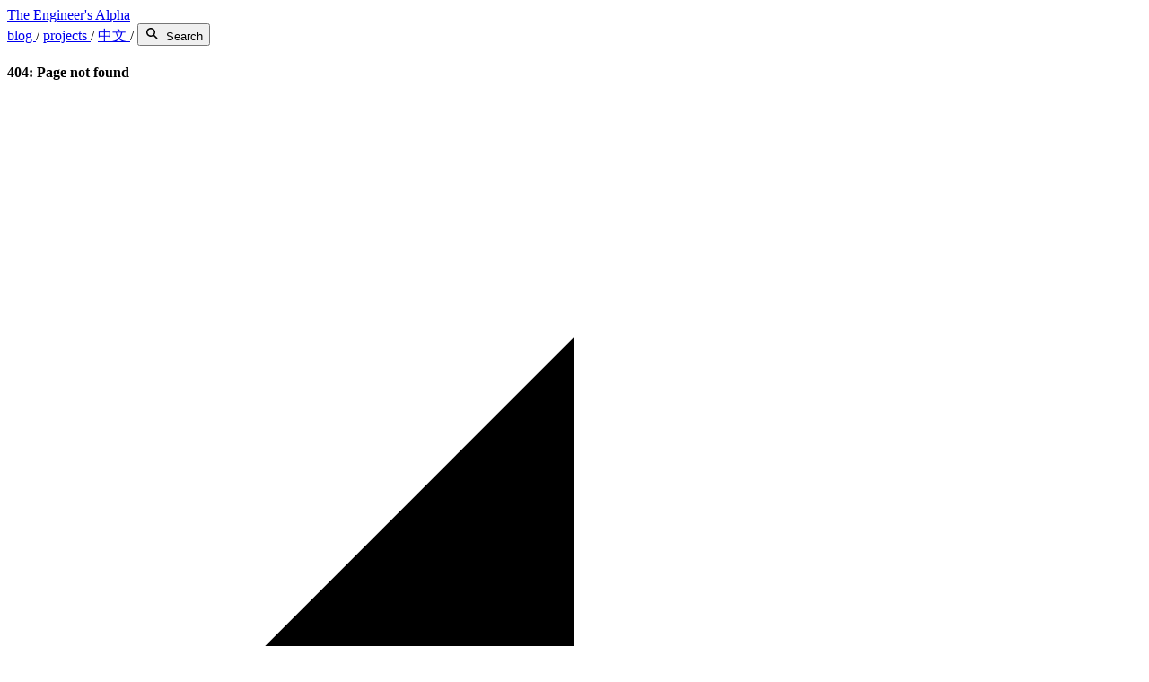

--- FILE ---
content_type: text/html; charset=utf-8
request_url: https://chauyan.dev/tags/Shelter-in-place/
body_size: 3797
content:
<!DOCTYPE html><html lang="en"> <head><!-- Global Metadata --><meta charset="utf-8"><meta name="viewport" content="width=device-width,initial-scale=1"><link rel="icon" type="image/x-icon" href="/favicon.ico"><link rel="icon" href="data:image/svg+xml,<svg xmlns=%22http://www.w3.org/2000/svg%22 viewBox=%220 0 100 100%22><text y=%22.9em%22 font-size=%2290%22>🔬</text></svg>"><meta name="generator" content="Astro v5.13.9"><!-- Canonical URL --><link rel="canonical" href="https://personaldevblog.web.app/404/"><!-- Hreflang for i18n SEO --><!-- Primary Meta Tags --><title>404 | The Engineer&#39;s Alpha</title><meta name="title" content="404 | The Engineer's Alpha"><meta name="description" content="An Engineering Lead's journey to $10k/mo passive income. Deep dives into Tech Stocks, Side Projects, and Engineering Systems."><!-- Open Graph / Facebook --><meta property="og:type" content="website"><meta property="og:url" content="https://personaldevblog.web.app/404/"><meta property="og:title" content="404 | The Engineer's Alpha"><meta property="og:description" content="An Engineering Lead's journey to $10k/mo passive income. Deep dives into Tech Stocks, Side Projects, and Engineering Systems."><meta property="og:image" content="https://personaldevblog.web.app/astro-micro.jpg"><!-- Twitter --><meta property="twitter:card" content="summary_large_image"><meta property="twitter:url" content="https://personaldevblog.web.app/404/"><meta property="twitter:title" content="404 | The Engineer's Alpha"><meta property="twitter:description" content="An Engineering Lead's journey to $10k/mo passive income. Deep dives into Tech Stocks, Side Projects, and Engineering Systems."><meta property="twitter:image" content="https://personaldevblog.web.app/astro-micro.jpg"><!-- JSON-LD Structured Data --><!-- PageFind --><link href="/pagefind/pagefind-ui.css" rel="stylesheet"><script src="/pagefind/pagefind-ui.js"></script><meta name="astro-view-transitions-enabled" content="true"><meta name="astro-view-transitions-fallback" content="animate"><script type="module" src="/_astro/ClientRouter.astro_astro_type_script_index_0_lang.B3vRBseb.js"></script><script>
  function init() {
    preloadTheme();
    onScroll();
    animate();
    updateThemeButtons();
    addCopyCodeButtons();
    setGiscusTheme();

    const backToTop = document.getElementById("back-to-top");
    backToTop?.addEventListener("click", (event) => scrollToTop(event));

    const backToPrev = document.getElementById("back-to-prev");
    backToPrev?.addEventListener("click", () => window.history.back());

    const lightThemeButton = document.getElementById("light-theme-button");
    lightThemeButton?.addEventListener("click", () => {
      localStorage.setItem("theme", "light");
      toggleTheme(false);
      updateThemeButtons();
    });

    const darkThemeButton = document.getElementById("dark-theme-button");
    darkThemeButton?.addEventListener("click", () => {
      localStorage.setItem("theme", "dark");
      toggleTheme(true);
      updateThemeButtons();
    });

    const systemThemeButton = document.getElementById("system-theme-button");
    systemThemeButton?.addEventListener("click", () => {
      localStorage.setItem("theme", "system");
      toggleTheme(window.matchMedia("(prefers-color-scheme: dark)").matches);
      updateThemeButtons();
    });

    window
      .matchMedia("(prefers-color-scheme: dark)")
      .addEventListener("change", (event) => {
        if (localStorage.theme === "system") {
          toggleTheme(event.matches);
        }
      });

    document.addEventListener("scroll", onScroll);
  }

  function updateThemeButtons() {
    const theme = localStorage.getItem("theme");
    const lightThemeButton = document.getElementById("light-theme-button");
    const darkThemeButton = document.getElementById("dark-theme-button");
    const systemThemeButton = document.getElementById("system-theme-button");

    function removeActiveButtonTheme(button) {
      button?.classList.remove("bg-black/5");
      button?.classList.remove("dark:bg-white/5");
    }

    function addActiveButtonTheme(button) {
      button?.classList.add("bg-black/5");
      button?.classList.add("dark:bg-white/5");
    }

    removeActiveButtonTheme(lightThemeButton);
    removeActiveButtonTheme(darkThemeButton);
    removeActiveButtonTheme(systemThemeButton);

    if (theme === "light") {
      addActiveButtonTheme(lightThemeButton);
    } else if (theme === "dark") {
      addActiveButtonTheme(darkThemeButton);
    } else {
      addActiveButtonTheme(systemThemeButton);
    }
  }

  function animate() {
    const animateElements = document.querySelectorAll(".animate");

    animateElements.forEach((element, index) => {
      setTimeout(() => {
        element.classList.add("show");
      }, index * 100);
    });
  }

  function onScroll() {
    if (window.scrollY > 0) {
      document.documentElement.classList.add("scrolled");
    } else {
      document.documentElement.classList.remove("scrolled");
    }
  }

  function scrollToTop(event) {
    event.preventDefault();
    window.scrollTo({
      top: 0,
      behavior: "smooth",
    });
  }

  function toggleTheme(dark) {
    const css = document.createElement("style");

    css.appendChild(
      document.createTextNode(
        `* {
             -webkit-transition: none !important;
             -moz-transition: none !important;
             -o-transition: none !important;
             -ms-transition: none !important;
             transition: none !important;
          }
        `,
      ),
    );

    document.head.appendChild(css);

    if (dark) {
      document.documentElement.classList.add("dark");
    } else {
      document.documentElement.classList.remove("dark");
    }

    window.getComputedStyle(css).opacity;
    document.head.removeChild(css);

    setGiscusTheme();
  }

  function preloadTheme() {
    const userTheme = localStorage.theme;

    if (userTheme === "light" || userTheme === "dark") {
      toggleTheme(userTheme === "dark");
    } else {
      toggleTheme(window.matchMedia("(prefers-color-scheme: dark)").matches);
    }
  }

  function addCopyCodeButtons() {
    let copyButtonLabel = "📋";
    let codeBlocks = Array.from(document.querySelectorAll("pre"));

    async function copyCode(codeBlock, copyButton) {
      const codeText = codeBlock.innerText;
      const buttonText = copyButton.innerText;
      const textToCopy = codeText.replace(buttonText, "");

      await navigator.clipboard.writeText(textToCopy);
      copyButton.innerText = "✅";

      setTimeout(() => {
        copyButton.innerText = copyButtonLabel;
      }, 2000);
    }

    for (let codeBlock of codeBlocks) {
      const wrapper = document.createElement("div");
      wrapper.style.position = "relative";

      const copyButton = document.createElement("button");
      copyButton.innerText = copyButtonLabel;
      copyButton.classList = "copy-code";

      codeBlock.setAttribute("tabindex", "0");
      codeBlock.appendChild(copyButton);

      codeBlock.parentNode.insertBefore(wrapper, codeBlock);
      wrapper.appendChild(codeBlock);

      copyButton?.addEventListener("click", async () => {
        await copyCode(codeBlock, copyButton);
      });
    }
  }

  const setGiscusTheme = () => {
    const giscus = document.querySelector(".giscus-frame");

    const isDark = document.documentElement.classList.contains("dark");

    if (giscus) {
      const url = new URL(giscus.src);
      url.searchParams.set("theme", isDark ? "dark" : "light");
      giscus.src = url.toString();
    }
  };

  document.addEventListener("DOMContentLoaded", () => init());
  document.addEventListener("astro:after-swap", () => init());
  preloadTheme();
</script><link rel="stylesheet" href="/_astro/_id_.CveQ99mI.css"></head> <body> <noscript> <style>
        .animate{
          opacity:1;
          translate: var(--tw-translate-x) calc(var(--spacing) * 0);
        }
      </style> </noscript> <header data-astro-transition-persist="astro-l7r54iwe-1"> <div class="mx-auto max-w-(--breakpoint-sm) px-3"> <div class="flex flex-wrap justify-between gap-y-2"> <a href="/en/" target="_self" class="inline-block decoration-black/30 dark:decoration-white/30 hover:decoration-black/50 focus-visible:decoration-black/50 dark:hover:decoration-white/50 dark:focus-visible:decoration-white/50 text-current hover:text-black focus-visible:text-black dark:hover:text-white dark:focus-visible:text-white transition-colors duration-300 ease-in-out">  <div class="font-semibold"> The Engineer&#39;s Alpha </div>  </a> <nav class="flex items-center gap-1 text-sm"> <a href="/en/blog" target="_self" class="inline-block decoration-black/30 dark:decoration-white/30 hover:decoration-black/50 focus-visible:decoration-black/50 dark:hover:decoration-white/50 dark:focus-visible:decoration-white/50 text-current hover:text-black focus-visible:text-black dark:hover:text-white dark:focus-visible:text-white transition-colors duration-300 ease-in-out underline underline-offset-[3px]"> blog </a> <span>/</span> <a href="/projects" target="_self" class="inline-block decoration-black/30 dark:decoration-white/30 hover:decoration-black/50 focus-visible:decoration-black/50 dark:hover:decoration-white/50 dark:focus-visible:decoration-white/50 text-current hover:text-black focus-visible:text-black dark:hover:text-white dark:focus-visible:text-white transition-colors duration-300 ease-in-out underline underline-offset-[3px]"> projects </a> <span>/</span> <a href="/zh/404/" class="lang-switch rounded-sm border border-black/15 bg-neutral-100 px-2 py-1 text-xs transition-colors duration-300 ease-in-out hover:bg-black/5 hover:text-black focus-visible:bg-black/5 focus-visible:text-black dark:border-white/20 dark:bg-neutral-900 dark:hover:bg-white/5 dark:hover:text-white dark:focus-visible:bg-white/5 dark:focus-visible:text-white" data-lang="zh"> 中文 </a> <span>/</span> <button id="magnifying-glass" aria-label="Search" class="flex items-center rounded-sm border border-black/15 bg-neutral-100 px-2 py-1 text-xs transition-colors duration-300 ease-in-out hover:bg-black/5 hover:text-black focus-visible:bg-black/5 focus-visible:text-black dark:border-white/20 dark:bg-neutral-900 dark:hover:bg-white/5 dark:hover:text-white dark:focus-visible:bg-white/5 dark:focus-visible:text-white"> <svg height="16" stroke-linejoin="round" viewBox="0 0 16 16" width="16" style="color: currentcolor;"><path fill-rule="evenodd" clip-rule="evenodd" d="M3.5 7C3.5 5.067 5.067 3.5 7 3.5C8.933 3.5 10.5 5.067 10.5 7C10.5 7.88461 10.1718 8.69256 9.63058 9.30876L9.30876 9.63058C8.69256 10.1718 7.88461 10.5 7 10.5C5.067 10.5 3.5 8.933 3.5 7ZM9.96544 11.0261C9.13578 11.6382 8.11014 12 7 12C4.23858 12 2 9.76142 2 7C2 4.23858 4.23858 2 7 2C9.76142 2 12 4.23858 12 7C12 8.11014 11.6382 9.13578 11.0261 9.96544L14.0303 12.9697L14.5607 13.5L13.5 14.5607L12.9697 14.0303L9.96544 11.0261Z" fill="currentColor"></path></svg>
&nbsp;Search </button> </nav> </div> </div> </header> <script>
  // Save language preference when user clicks language switch
  document.addEventListener('click', (e) => {
    const target = e.target.closest('.lang-switch');
    if (target) {
      const lang = target.getAttribute('data-lang');
      if (lang) {
        // Save to localStorage
        localStorage.setItem('preferred-language', lang);
        // Save to cookie for Firebase i18n
        document.cookie = `firebase-language-override=${lang}; path=/; max-age=31536000; SameSite=Lax`;
      }
    }
  });
</script> <main>  <div class="mx-auto max-w-(--breakpoint-sm) px-3"> <div class="mt-16 grid place-items-center gap-3"> <h4 class="animate text-2xl font-semibold text-black dark:text-white">
404: Page not found
</h4> <span class="animate"> <a href="/" class="not-prose group relative flex w-fit flex-nowrap rounded-sm border border-black/15 py-1.5 pl-7 pr-3 transition-colors duration-300 ease-in-out hover:bg-black/5 hover:text-black focus-visible:bg-black/5 focus-visible:text-black dark:border-white/20 dark:hover:bg-white/5 dark:hover:text-white dark:focus-visible:bg-white/5 dark:focus-visible:text-white"> <svg xmlns="http://www.w3.org/2000/svg" viewBox="0 0 24 24" class="absolute left-2 top-1/2 size-4 -translate-y-1/2 fill-none stroke-current stroke-2"> <line x1="5" y1="12" x2="19" y2="12" class="translate-x-2 scale-x-0 transition-transform duration-300 ease-in-out group-hover:translate-x-0 group-hover:scale-x-100 group-focus-visible:translate-x-0 group-focus-visible:scale-x-100"></line> <polyline points="12 5 5 12 12 19" class="translate-x-1 transition-transform duration-300 ease-in-out group-hover:translate-x-0 group-focus-visible:translate-x-0"></polyline> </svg> <div class="text-sm"> Go to home page </div> </a> </span> </div> </div>  </main> <footer class="animate"> <div class="mx-auto max-w-(--breakpoint-sm) px-3"> <div class="relative"> <div class="absolute -top-12 right-0"> <script type="module">typeof window<"u"&&window.addEventListener("DOMContentLoaded",()=>{const e=document.getElementById("back-to-top");e&&e.addEventListener("click",()=>{window.scrollTo({top:0,behavior:"smooth"})})});</script> <button id="back-to-top" class="group relative flex w-fit flex-nowrap rounded-sm border border-black/15 py-1.5 pl-8 pr-3 transition-colors duration-300 ease-in-out hover:bg-black/5 hover:text-black focus-visible:bg-black/5 focus-visible:text-black dark:border-white/20 dark:hover:bg-white/5 dark:hover:text-white dark:focus-visible:bg-white/5 dark:focus-visible:text-white"> <svg xmlns="http://www.w3.org/2000/svg" viewBox="0 0 24 24" class="absolute left-2 top-1/2 size-4 -translate-y-1/2 rotate-90 fill-none stroke-current stroke-2"> <line x1="5" y1="12" x2="19" y2="12" class="translate-x-2 scale-x-0 transition-transform duration-300 ease-in-out group-hover:translate-x-0 group-hover:scale-x-100 group-focus-visible:translate-x-0 group-focus-visible:scale-x-100"></line> <polyline points="12 5 5 12 12 19" class="translate-x-1 transition-transform duration-300 ease-in-out group-hover:translate-x-0 group-focus-visible:translate-x-0"></polyline> </svg> <div class="text-sm">Back to top</div> </button> </div> </div> <div class="flex items-center justify-between"> <div>&copy; 2026 • The Engineer&#39;s Alpha 🔬</div> <div class="flex flex-wrap items-center gap-1.5"> <button id="light-theme-button" aria-label="Light theme" class="group flex size-9 items-center justify-center rounded-sm border border-black/15 hover:bg-black/5 focus-visible:bg-black/5 dark:border-white/20 dark:hover:bg-white/5 dark:focus-visible:bg-white/5"> <svg xmlns="http://www.w3.org/2000/svg" width="18" height="18" viewBox="0 0 24 24" fill="none" stroke="currentColor" stroke-width="1.5" stroke-linecap="round" stroke-linejoin="round" class="transition-colors duration-300 ease-in-out group-hover:animate-pulse group-hover:stroke-black group-focus-visible:animate-pulse group-focus-visible:stroke-black dark:group-hover:stroke-white dark:group-focus-visible:stroke-white"> <circle cx="12" cy="12" r="5"></circle> <line x1="12" y1="1" x2="12" y2="3"></line> <line x1="12" y1="21" x2="12" y2="23"></line> <line x1="4.22" y1="4.22" x2="5.64" y2="5.64"></line> <line x1="18.36" y1="18.36" x2="19.78" y2="19.78"></line> <line x1="1" y1="12" x2="3" y2="12"></line> <line x1="21" y1="12" x2="23" y2="12"></line> <line x1="4.22" y1="19.78" x2="5.64" y2="18.36"></line> <line x1="18.36" y1="5.64" x2="19.78" y2="4.22"></line> </svg> </button> <button id="dark-theme-button" aria-label="Dark theme" class="group flex size-9 items-center justify-center rounded-sm border border-black/15 hover:bg-black/5 focus-visible:bg-black/5 dark:border-white/20 dark:hover:bg-white/5 dark:focus-visible:bg-white/5"> <svg xmlns="http://www.w3.org/2000/svg" width="18" height="18" viewBox="0 0 24 24" fill="none" stroke="currentColor" stroke-width="1.5" stroke-linecap="round" stroke-linejoin="round" class="transition-colors duration-300 ease-in-out group-hover:animate-pulse group-hover:stroke-black group-focus-visible:animate-pulse group-focus-visible:stroke-black dark:group-hover:stroke-white dark:group-focus-visible:stroke-white"> <path d="M21 12.79A9 9 0 1 1 11.21 3 7 7 0 0 0 21 12.79z"></path> </svg> </button> <button id="system-theme-button" aria-label="System theme" class="group flex size-9 items-center justify-center rounded-sm border border-black/15 hover:bg-black/5 focus-visible:bg-black/5 dark:border-white/20 dark:hover:bg-white/5 dark:focus-visible:bg-white/5"> <svg xmlns="http://www.w3.org/2000/svg" width="18" height="18" viewBox="0 0 24 24" fill="none" stroke="currentColor" stroke-width="1.5" stroke-linecap="round" stroke-linejoin="round" class="transition-colors duration-300 ease-in-out group-hover:animate-pulse group-hover:stroke-black group-focus-visible:animate-pulse group-focus-visible:stroke-black dark:group-hover:stroke-white dark:group-focus-visible:stroke-white"> <rect x="2" y="3" width="20" height="14" rx="2" ry="2"></rect> <line x1="8" y1="21" x2="16" y2="21"></line> <line x1="12" y1="17" x2="12" y2="21"></line> </svg> </button> </div> </div> </div> </footer> <aside data-pagefind-ignore> <div id="backdrop" class="bg-[rgba(0, 0, 0, 0.5] invisible fixed left-0 top-0 z-50 flex h-screen w-full justify-center p-6 backdrop-blur-xs" data-astro-transition-persist="astro-3snakcvo-2"> <div id="pagefind-container" class="m-0 flex h-fit max-h-[80%] w-full max-w-(--breakpoint-sm) flex-col overflow-auto rounded-sm border border-black/15 bg-neutral-100 p-2 px-4 py-3 shadow-lg dark:border-white/20 dark:bg-neutral-900"> <div id="search" class="pagefind-ui pagefind-init" data-pagefind-ui data-bundle-path="/pagefind/" data-ui-options="{&#34;showImages&#34;:false,&#34;excerptLength&#34;:15,&#34;resetStyles&#34;:false}"></div> <script type="module" src="/_astro/Search.astro_astro_type_script_index_0_lang.DSe1Ey-Z.js"></script> <div class="mr-2 pb-1 pt-4 text-right text-xs dark:prose-invert">
Press <span class="prose text-xs dark:prose-invert"><kbd class="">Esc</kbd></span> or click anywhere to close
</div> </div> </div> </aside> <script>
  const magnifyingGlass = document.getElementById("magnifying-glass");
  const backdrop = document.getElementById("backdrop");

  function openPagefind() {
    const searchDiv = document.getElementById("search");
    const search = searchDiv.querySelector("input");
    setTimeout(() => {
      search.focus();
    }, 0);
    backdrop?.classList.remove("invisible");
    backdrop?.classList.add("visible");
  }

  function closePagefind() {
    const search = document.getElementById("search");
    search.value = "";
    backdrop?.classList.remove("visible");
    backdrop?.classList.add("invisible");
  }

  // open pagefind
  magnifyingGlass?.addEventListener("click", () => {
    openPagefind();
  });

  document.addEventListener("keydown", (e) => {
    if (e.key === "/") {
      e.preventDefault();
      openPagefind();
    } else if ((e.metaKey || e.ctrlKey) && e.key === "k") {
      e.preventDefault();
      openPagefind();
    }
  });

  // close pagefind
  document.addEventListener("keydown", (e) => {
    if (e.key === "Escape") {
      closePagefind();
    }
  });

  // close pagefind when searched result(link) clicked
  document.addEventListener("click", (event) => {
    if (event.target.classList.contains("pagefind-ui__result-link")) {
      closePagefind();
    }
  });

  backdrop?.addEventListener("click", (event) => {
    if (!event.target.closest("#pagefind-container")) {
      closePagefind();
    }
  });

  // prevent form submission
  const form = document.getElementById("form");
  form?.addEventListener("submit", (event) => {
    event.preventDefault();
  });
</script>  </body></html>